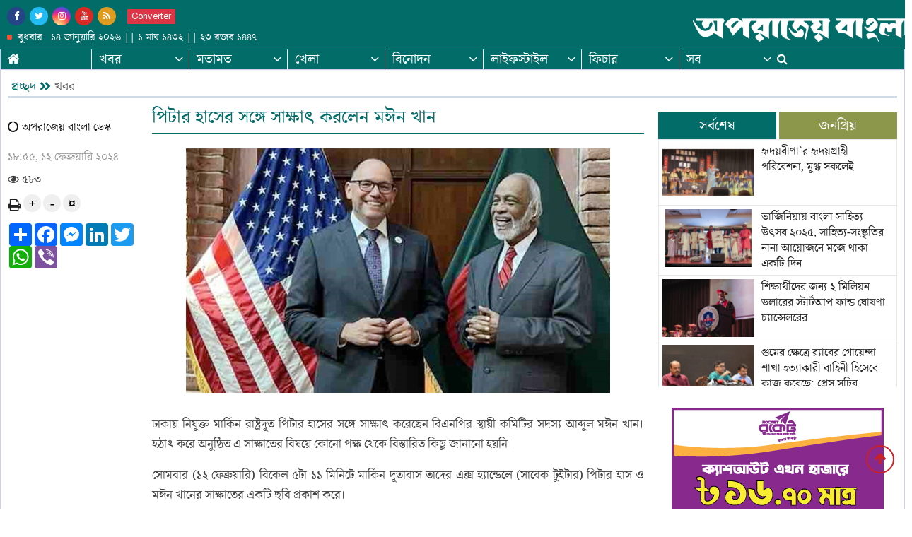

--- FILE ---
content_type: text/html; charset=UTF-8
request_url: https://www.aparajeobangla.com/news/politics/38493
body_size: 12073
content:
<!doctype html>
<html lang="en">
<head>
<meta charset="utf-8">
<meta http-equiv="X-UA-Compatible" content="IE=edge">
<meta name="viewport" content="width=device-width, initial-scale=1, minimum-scale=1, maximum-scale=1, user-scalable=no">
<title>পিটার হাসের সঙ্গে সাক্ষাৎ করলেন মঈন খান</title>

<meta name="description" content="পিটার হাসের সঙ্গে সাক্ষাৎ করলেন মঈন খান">
<meta name="keywords" content="ঢাকায় নিযুক্ত মার্কিন রাষ্ট্রদূত পিটার হাসের সঙ্গে সাক্ষাৎ করেছেন বিএনপির স্থায়ী কমিটির সদস্য আব্দুল মঈন খান। হঠাৎ করে অনুষ্ঠিত এ সাক্ষাতের বিষয়ে কোনো পক্ষ থেকে বিস্তারিত কিছু জানানো হয়নি।">

<meta http-equiv="refresh" content="300">
<meta name="author" content="Aparajeo Bangla">

<meta name="robots" content="index, follow">
<meta name="googlebot" content="index, follow">
<meta name="googlebot-news" content="index, follow">

<meta property="fb:app_id" content="353933672268731">
<meta property="og:site_name" content="Aparajeo Bangla">
<meta property="og:title" content="পিটার হাসের সঙ্গে সাক্ষাৎ করলেন মঈন খান">
<meta property="og:description" content="ঢাকায় নিযুক্ত মার্কিন রাষ্ট্রদূত পিটার হাসের সঙ্গে সাক্ষাৎ করেছেন বিএনপির স্থায়ী কমিটির সদস্য আব্দুল মঈন খান। হঠাৎ করে অনুষ্ঠিত এ সাক্ষাতের বিষয়ে কোনো পক্ষ থেকে বিস্তারিত কিছু জানানো হয়নি।">
<meta property="og:url" content="https://www.aparajeobangla.com/news/news/38493">
<meta property="og:type" content="article">
<meta property="og:image" content="https://www.aparajeobangla.com/media/imgAll/2023July/bmo-2402121855-fb.jpg">
<meta property="og:locale" content="en_US">

<link rel="canonical" href="https://www.aparajeobangla.com/news/news/38493">
<link type="image/x-icon" rel="shortcut icon" href="https://www.aparajeobangla.com/media/common/favicon.ico">
<link type="image/x-icon" rel="icon" href="https://www.aparajeobangla.com/media/common/favicon.ico">

<link rel="stylesheet" type="text/css" href="https://maxcdn.bootstrapcdn.com/bootstrap/4.3.1/css/bootstrap.min.css"><link rel="stylesheet" type="text/css" href="https://maxcdn.bootstrapcdn.com/font-awesome/4.7.0/css/font-awesome.min.css"><link rel="stylesheet" type="text/css" href="https://www.aparajeobangla.com/common/css/eMythMakers.css?14 January, 2026 22:56:53><link rel="stylesheet" type="text/css" href="https://www.aparajeobangla.com/common/css/SolaimanLipi.css"><!-- Global site tag (gtag.js) - Google Analytics -->
<script type="text/javascript" async src="https://www.googletagmanager.com/gtag/js?id=UA-173266205-1"></script><script type="text/javascript">window.dataLayer=window.dataLayer || [];function gtag(){dataLayer.push(arguments);}gtag("js", new Date());gtag("config", "UA-173266205-1");</script><!-- Google Tag Manager -->
<script type='text/javascript'>(function(w,d,s,l,i){w[l]=w[l]||[];w[l].push({'gtm.start':new Date().getTime(),event:'gtm.js'});var f=d.getElementsByTagName(s)[0],j=d.createElement(s),dl=l!='dataLayer'?'&l='+l:'';j.async=true;j.src='https://www.googletagmanager.com/gtm.js?id='+i+dl;f.parentNode.insertBefore(j,f);})(window,document,'script','dataLayer','GTM-M2LB83X');</script>
<!-- End Google Tag Manager -->
<script type="application/ld+json">
{
	"@context": "https://schema.org",
	"@type": "NewsArticle",
	"url": "https://www.aparajeobangla.com/news/news/38493",
	"articleBody": "ঢাকায় নিযুক্ত মার্কিন রাষ্ট্রদূত পিটার হাসের সঙ্গে সাক্ষাৎ করেছেন বিএনপির স্থায়ী কমিটির সদস্য আব্দুল মঈন খান। হঠাৎ করে অনুষ্ঠিত এ সাক্ষাতের বিষয়ে কোনো পক্ষ থেকে বিস্তারিত কিছু জানানো হয়নি।",
	"articleSection": "খবর",
	"keywords": "",
	"mainEntityOfPage":{
		"@type":"WebPage",
		"name": "পিটার হাসের সঙ্গে সাক্ষাৎ করলেন মঈন খান",
		"@id":"https://www.aparajeobangla.com/news/news/38493"
	},
	"headline": "পিটার হাসের সঙ্গে সাক্ষাৎ করলেন মঈন খান",
	"image":{
		"@type": "ImageObject",
		"url": "https://www.aparajeobangla.com/media/imgAll/2023July/bmo-2402121855.jpg",
		"height": 600,
		"width": 351
	},
	"datePublished": "১৮:৫৫, ১২ ফেব্রুয়ারি ২০২৪",
	"dateModified": "",
	"author":{
		"@type": "Person",
		"name": "অপরাজেয় বাংলা ডেস্ক"
	},
	"publisher":{
		"@type": "Organization",
		"name": "aparajeobangla.com",
		"logo":{
			"@type": "ImageObject",
			"url": "https://www.aparajeobangla.com/media/common/logo.png",
			"width": 200,
			"height": 99
		}
	},
	"description": "ঢাকায় নিযুক্ত মার্কিন রাষ্ট্রদূত পিটার হাসের সঙ্গে সাক্ষাৎ করেছেন বিএনপির স্থায়ী কমিটির সদস্য আব্দুল মঈন খান। হঠাৎ করে অনুষ্ঠিত এ সাক্ষাতের বিষয়ে কোনো পক্ষ থেকে বিস্তারিত কিছু জানানো হয়নি।"
}
</script>
<script type="application/ld+json">
{
	"@context": "https://schema.org",
	"@type": "Organization",
	"url": "https://www.aparajeobangla.com",
	"logo": "https://www.aparajeobangla.com/media/common/logo.png",
	"contactPoint" : [
		{
			"@type" : "ContactPoint",
			"telephone" : "",
			"email" : "info@aparajeobangla.com",
			"contactType" : "customer service"
		}
	],
	"sameAs" : [
		"https://www.facebook.com/aparajeobangla/"
	]
}
</script>
<script type="application/ld+json">
{
	"@context": "https://schema.org",
	"@type": "ImageObject",
	"url": "https://www.aparajeobangla.com/media/imgAll/2023July/bmo-2402121855.jpg",
	"height": 600,
	"width": 351
}
</script>
<script type="application/ld+json">
{
	"@context":"http://schema.org",
	"@type":"BreadcrumbList",
	"itemListElement":[
		{
			"@type":"ListItem",
			"position":1,
			"item":{
				"@id":"https://www.aparajeobangla.com/",
				"name":"Home"
			}
		},
		{
			"@type":"ListItem",
			"position":2,
			"item":{
				"@id":"https://www.aparajeobangla.com/news",
				"name":"খবর"
			}
		},
		{
			"@type":"ListItem",
			"position":3,
			"item":{
				"name" : "পিটার হাসের সঙ্গে সাক্ষাৎ করলেন মঈন খান",
				"@id": "https://www.aparajeobangla.com/news/news/38493"
			}
		}
	]
}
</script>
</head>
<body>
<div id="fb-root"></div><script async defer crossorigin="anonymous" src="https://connect.facebook.net/en_GB/sdk.js#xfbml=1&version=v7.0&appId=353933672268731&autoLogAppEvents=1" nonce="85ECUAN5"></script><!-- Google Tag Manager (noscript) -->
<noscript><iframe src="https://www.googletagmanager.com/ns.html?id=GTM-M2LB83X" height="0" width="0" style="display:none;visibility:hidden"></iframe></noscript>
<!-- End Google Tag Manager (noscript) -->
<header>
<div class="DHeaderBG MobileHide">
<div class="container">
<div class="row">
	<div class="col-sm-5">
		<div class="DHDateTime">
			<div class="DSocialLink">
				<ul>
					<li><a href="https://www.facebook.com/aparajeobangla/" target="_blank"><i class="fa fa-facebook"></i></a></li>
					<li><a href="https://twitter.com/aparajeoB" target="_blank"><i class="fa fa-twitter"></i></a></li>
					<li><a href="https://www.instagram.com/aparajeo_bangla/" target="_blank"><i class="fa fa-instagram"></i></a></li>
					<li><a href="https://www.aparajeobangla.com/" target="_blank"><i class="fa fa-youtube"></i></a></li>
					<li><a href="https://www.aparajeobangla.com/rss/rss.xml" target="_blank"><i class="fa fa-rss" aria-hidden="true"></i></a></li>
<!-- 					<li><a href="converter/" target="_blank"><i class="fa fa-rss" aria-hidden="true"></i></a></li> -->
					<li><a class="btn btn-danger" href="https://www.aparajeobangla.com/converter/" target="blank">Converter</a></li>
				</ul>
			</div><br>
			<p class="date"><i class="fa fa-square"></i>বুধবার   ১৪ জানুয়ারি ২০২৬ || ১&nbsp;মাঘ&nbsp;১৪৩২ || ২৩ রজব ১৪৪৭</p>
		</div>
	</div>
	<div class="col-sm-3 offset-4"><div class="Dlogo" align="right"><a href="https://www.aparajeobangla.com/"><img src="https://www.aparajeobangla.com/media/common/logo.png" alt="অপরাজেয় বাংলা :: Aparajeo Bangla" title="অপরাজেয় বাংলা :: Aparajeo Bangla" class="img-fluid img100"></a></div></div>
</div>
</div>
</div>

<div class="DHeaderMenu MobileHide" id="myHeader"><div class="BorderContainer">
<div class="container DPadding0">
	<div class="row">
		<div class="col-sm-12 DPadding0">
			<nav class="navbar navbar-expand-md navbar-light">
				<div class="container">
					<button class="navbar-toggler" type="button" data-toggle="collapse" data-target="#navbarSupportedContent" aria-controls="navbarSupportedContent" aria-expanded="false" aria-label="Toggle navigation">
					<span class="navbar-toggler-icon"></span>
					</button>
					<div class="navbar-collapse collapse" id="navbarSupportedContent">
						<ul class="navbar-nav mr-auto">
							<li class="nav-item active ActiveCat">
								<a class="nav-link active" href="https://www.aparajeobangla.com/"><i class="fa fa-home" aria-hidden="true"></i></a>
							</li>
							<li class="nav-item dropdown">
								<div class="dropdown">
									<a class="nav-link dropdown-toggle" href="https://www.aparajeobangla.com/news/" id="dropdownMenuButton" role="button" data-toggle="dropdown disable" aria-haspopup="true" aria-expanded="false">খবর <i class="fa fa-angle-down"></i></a>
									<div class="dropdown-menu" aria-labelledby="navbarDropdown">
										<a class="dropdown-item" href="https://www.aparajeobangla.com/news/national">জাতীয়</a>
										<a class="dropdown-item" href="https://www.aparajeobangla.com/news/politics">রাজনীতি</a>
										<a class="dropdown-item" href="https://www.aparajeobangla.com/spotlight">স্পটলাইট</a>
										<a class="dropdown-item" href="https://www.aparajeobangla.com/news/capital">রাজধানী</a>
										<a class="dropdown-item" href="https://www.aparajeobangla.com/news/economy-development">অর্থ-উন্নয়ন</a>
										<a class="dropdown-item" href="https://www.aparajeobangla.com/news/chittagong">চট্টগ্রাম</a>
										<a class="dropdown-item" href="https://www.aparajeobangla.com/news/country">দেশজুড়ে</a>
										<a class="dropdown-item" href="https://www.aparajeobangla.com/international">পৃথিবীজুড়ে</a>
										<a class="dropdown-item" href="https://www.aparajeobangla.com/news/crime-court">অপরাধ-আদালত</a>
										<a class="dropdown-item" href="https://www.aparajeobangla.com/health">স্বাস্থ্য</a>
										<a class="dropdown-item" href="https://www.aparajeobangla.com/education">শিক্ষা</a>
										<a class="dropdown-item" href="https://www.aparajeobangla.com/special-news">বিশেষ সংবাদ</a>
										<a class="dropdown-item" href="https://www.aparajeobangla.com/spe/4/editors-choice">এডিটর`স চয়েজ</a>
									</div>
								</div>
							</li>
							<li class="nav-item dropdown">
								<div class="dropdown">
									<a class="nav-link dropdown-toggle" href="https://www.aparajeobangla.com/opinions" id="dropdownMenuButton" role="button" data-toggle="dropdown disable" aria-haspopup="true" aria-expanded="false">মতামত <i class="fa fa-angle-down"></i></a>
									<div class="dropdown-menu" aria-labelledby="navbarDropdown">
										<a class="dropdown-item" href="https://www.aparajeobangla.com/opinions/special-column">বিষয় বিশ্লেষণ</a>
										<a class="dropdown-item" href="https://www.aparajeobangla.com/opinions/opinion">খোলামত</a>
									</div>
								</div>
							</li>
							<li class="nav-item dropdown">
								<div class="dropdown">
									<a class="nav-link dropdown-toggle" href="https://www.aparajeobangla.com/sports" id="dropdownMenuButton" role="button" data-toggle="dropdown disable" aria-haspopup="true" ara-expanded="false">খেলা <i class="fa fa-angle-down"></i></a>
									<div class="dropdown-menu" aria-labelledby="navbarDropdown">
										<a class="dropdown-item" href="https://www.aparajeobangla.com/sports/cricket">ক্রিকেট</a>
										<a class="dropdown-item" href="https://www.aparajeobangla.com/sports/football">ফুটবল</a>
										<a class="dropdown-item" href="https://www.aparajeobangla.com/sports/other-sports">অন্যান্য খেলা</a>
									</div>
								</div>
							</li>
							<li class="nav-item dropdown">
								<div class="dropdown">
									<a class="nav-link dropdown-toggle" href="https://www.aparajeobangla.com/entertainment/" id="dropdownMenuButton" role="button" data-toggle="dropdown disable" aria-haspopup="true" aria-expanded="false">বিনোদন <i class="fa fa-angle-down"></i></a>
									<div class="dropdown-menu" aria-labelledby="navbarDropdown">
										<a class="dropdown-item" href="https://www.aparajeobangla.com/entertainment/dhaliwood">ঢালিউড</a>
										<a class="dropdown-item" href="https://www.aparajeobangla.com/entertainment/bollywood">বলিউড</a>
										<a class="dropdown-item" href="https://www.aparajeobangla.com/entertainment/hollywood">হলিউড</a>
										<a class="dropdown-item" href="https://www.aparajeobangla.com/entertainment/music">সংগীত</a>
										<a class="dropdown-item" href="https://www.aparajeobangla.com/entertainment/television">টেলিভিশন</a>
										<a class="dropdown-item" href="https://www.aparajeobangla.com/entertainment/web-series">ওয়েব সিরিজ </a>
										<a class="dropdown-item" href="https://www.aparajeobangla.com/entertainment/theater">মঞ্চ</a>
										<a class="dropdown-item" href="https://www.aparajeobangla.com/entertainment/entertainment-others">বিনোদন এটসেট্রা</a>
									</div>
								</div>
							</li>
							<li class="nav-item dropdown">
								<div class="dropdown">
									<a class="nav-link dropdown-toggle" href="https://www.aparajeobangla.com/lifestyle" id="dropdownMenuButton" role="button" data-toggle="dropdown disable" aria-haspopup="true" aria-expanded="false">লাইফস্টাইল <i class="fa fa-angle-down"></i></a>
									<div class="dropdown-menu" aria-labelledby="navbarDropdown">
										<a class="dropdown-item" href="https://www.aparajeobangla.com/lifestyle/fashion">হাল ফ্যাশন</a>
										<a class="dropdown-item" href="https://www.aparajeobangla.com/lifestyle/home-decoration">শখের ঘর</a>
										<a class="dropdown-item" href="https://www.aparajeobangla.com/lifestyle/recipe">রেসিপি</a>
										<a class="dropdown-item" href="https://www.aparajeobangla.com/lifestyle/advice">পরামর্শ</a>
										<a class="dropdown-item" href="https://www.aparajeobangla.com/lifestyle/horoscope">রাশিফল</a>
										<a class="dropdown-item" href="https://www.aparajeobangla.com/lifestyle/make-up">রূপচর্চা</a>
										<a class="dropdown-item" href="https://www.aparajeobangla.com/lifestyle/shopping">কেনাকাটা</a>
										<a class="dropdown-item" href="https://www.aparajeobangla.com/lifestyle/tips-trics">টিপস</a>
										<a class="dropdown-item" href="https://www.aparajeobangla.com/lifestyle/hobbies">শখের দুনিয়া</a>
									</div>
								</div>
							</li>
							<li class="nav-item dropdown">
								<div class="dropdown">
									<a class="nav-link dropdown-toggle" href="#" id="dropdownMenuButton" role="button" data-toggle="dropdown disable" aria-haspopup="true" ara-expanded="false">ফিচার <i class="fa fa-angle-down"></i></a>
									<div class="dropdown-menu" aria-labelledby="navbarDropdown">
										<a class="dropdown-item" href="https://www.aparajeobangla.com/literature/">সাহিত্য</a>
										<a class="dropdown-item" href="https://www.aparajeobangla.com/seven-colours/">সাতরং</a>
										<a class="dropdown-item" href="https://www.aparajeobangla.com/multimedia">মাল্টিমিডিয়া</a>
										<a class="dropdown-item" href="https://www.aparajeobangla.com/photogallery">ফটো ফিচার</a>
										<a class="dropdown-item" href="https://www.aparajeobangla.com/science-technology/">সাই-টেক</a>
										<a class="dropdown-item" href="https://www.aparajeobangla.com/foreign-land/">পরবাস</a>
										<a class="dropdown-item" href="https://www.aparajeobangla.com/feature/career">ক্যারিয়ার</a>
										<a class="dropdown-item" href="https://www.aparajeobangla.com/feature/campus">ক্যাম্পাস</a>
<!-- 										<a class="dropdown-item" href="https://www.aparajeobangla.com/feature/travel">দুই পা ফেলিয়া</a> -->
										<a class="dropdown-item" href="https://www.aparajeobangla.com/feature/weather">রোদ-বৃষ্টি</a>
									</div>
								</div>
							</li>
							<li class="nav-item dropdown position-static"><a href="#" class="nav-link dropdown-toggle" data-toggle="dropdown" data-target="#">সব <i class="fa fa-angle-down"></i></a>
								<div class="dropdown-menu w-100 top-auto">
									<div class="container">
										<div class="row w-100 pt-3 pb-3">
											<div class="col-md-3">
												<ul class="nav flex-column">
													<li><a class="dropdown-item" href="https://www.aparajeobangla.com/news/">খবর</a></li>
													<li><a class="dropdown-item" href="https://www.aparajeobangla.com/opinions/">মতামত</a></li>
													<li><a class="dropdown-item" href="https://www.aparajeobangla.com/sports">খেলা</a></li>
													<li><a class="dropdown-item" href="https://www.aparajeobangla.com/entertainment/">বিনোদন</a></li>
													<li><a class="dropdown-item" href="https://www.aparajeobangla.com/lifestyle/">লাইফস্টাইল</a></li>
												</ul>
											</div>
											<div class="col-md-3">
												<ul class="nav flex-column">
													<li><a class="dropdown-item" href="https://www.aparajeobangla.com/international/">পৃথিবীজুড়ে</a></li>
													<li><a class="dropdown-item" href="https://www.aparajeobangla.com/foreign-land/">পরবাস</a></li>
													<li><a class="dropdown-item" href="https://www.aparajeobangla.com/literature/">সাহিত্য</a></li>
													<li><a class="dropdown-item" href="https://www.aparajeobangla.com/health/">স্বাস্থ্য</a></li>
													<li><a class="dropdown-item" href="https://www.aparajeobangla.com/science-technology/">সাই-টেক</a></li>
												</ul>
											</div>
											<div class="col-md-3">
												<ul class="nav flex-column">
													<li><a class="dropdown-item" href="https://www.aparajeobangla.com/education/">শিক্ষা</a></li>
													<li><a class="dropdown-item" href="https://www.aparajeobangla.com/seven-colours/">সাতরং</a></li>
													<li><a class="dropdown-item" href="https://www.aparajeobangla.com/special-news/">বিশেষ সংবাদ</a></li>
													<li><a class="dropdown-item" href="https://www.aparajeobangla.com/spotlight/">স্পটলাইট</a></li>
													<li><a class="dropdown-item" href="https://www.aparajeobangla.com/english/">English</a></li>
												</ul>
											</div>
											<div class="col-md-3">
												<ul class="nav flex-column">
													<li><a class="dropdown-item" href="https://www.aparajeobangla.com/news/national/">জাতীয়</a></li>
													<li><a class="dropdown-item" href="https://www.aparajeobangla.com/spe/4/editors-choice">এডিটর`স চয়েজ</a></li>
													<li><a class="dropdown-item" href="https://www.aparajeobangla.com/multimedia">মাল্টিমিডিয়া</a></li>
													<li><a class="dropdown-item" href="https://www.aparajeobangla.com/photogallery">ফটো ফিচার</a></li>
													<li><a class="dropdown-item" href="https://www.aparajeobangla.com/archives">আর্কাইভ</a></li>
												</ul>
											</div>
										</div>
									</div>
								</div>
							</li>
							<li class="menu-search">
								<a class="nav-link-search" href="#">
									<i class="fa fa-search"></i>
								</a>
							</li>
						</ul>
					</div>
					<div class="navbar-header">
						<a href="https://www.aparajeobangla.com/" class="woodmart-sticky-logo" rel="home"><img src="https://www.aparajeobangla.com/media/common/logo.png" alt="" class="img-fluid img100"></a>
					</div>
				</div>
			</nav>
		</div>
	</div>
</div> 
</div>

<div class="search_block Hide MobileHide hidden-print"><div class="container-fluid">
<div class="col-xl pl-0 pr-0">
	<form class="search-form" action="https://www.google.com.bd/cse" id="cse-search-box" target="_blank" method="get">
	<input type="hidden" name="cx" value="8d643ae573cf170db">
	<input type="hidden" name="ie" value="utf-8">
	<div class="search_logo display-flex">
		<input type="text" class="form-control q bangla_font" id="q" name="q" maxlength="200" value="" placeholder="কি খুঁজতে চান?">
		<button><i class="fa fa-search"></i></button>
		<a href="" class="close-search"><i class="fa fa-times"></i></a>
	</div>
	</form>
</div>
</div></div>
</div>

<div class="DHeaderMenu MobileMenuShow" id="myHeader2">
	<div class="container TopMenu">
		<div class="row">
			<div class="col-sm-12">
				<div class="DLogoMobile display-flex">
					<div class="mr-auto menu-left">
						<i class="fa fa-bars show"></i>
						<i class="fa fa-times hide" aria-hidden="true"></i>
					</div>
					<div class="mr-auto LogoDate">
						<a href="https://www.aparajeobangla.com/"><img src="https://www.aparajeobangla.com/media/common/logo.png" alt="অপরাজেয় বাংলা :: Aparajeo Bangla" title="অপরাজেয় বাংলা :: Aparajeo Bangla" class="img-fluid img100"></a>
					</div>
					<div class="menu-right"><div class="menu-search">
						<a class="nav-link-search" href=""><i class="fa fa-search"></i></a>
					</div></div>
				</div>
			</div>
		</div>
	</div>
	<div class="search_block MobileSearchBox Hide">
		<div class="col-xl">
			<form class="search-form" action="https://www.google.com.bd/cse" id="cse-search-box" target="_blank" method="get">
			<input type="hidden" name="cx" value="8d643ae573cf170db">
			<input type="hidden" name="ie" value="utf-8">
			<div class="search_logo display-flex MobileSearchBox">
				<input type="text" class="form-control q bangla_font" id="q" name="q" maxlength="200" value="" placeholder="কি খুঁজতে চান?">
				<button><i class="fa fa-search"></i></button>
				<a href="" class="close-search"><i class="fa fa-times"></i></a>
			</div>
			</form>
		</div>
	</div>
	<div class="container MobileMenu hide">
		<div class="row LiveViewMenu">
			<div class="col-xl">
			<div class="DHDateTime">
				<div class="DSocialLink">
					<ul>
						<li><a href="https://www.facebook.com/pg/aparajeobangla/" target="_blank"><i class="fa fa-facebook"></i></a></li>
						<li><a href="https://twitter.com/aparajeoB" target="_blank"><i class="fa fa-twitter"></i></a></li>
						<li><a href="https://www.instagram.com/aparajeo_bangla/" target="_blank"><i class="fa fa-instagram"></i></a></li>
						<li><a href="https://www.aparajeobangla.com/" target="_blank"><i class="fa fa-youtube"></i></a></li>
						<li><a href="https://www.aparajeobangla.com/rss/rss.xml" target="_blank"><i class="fa fa-rss" aria-hidden="true"></i></a></li>
					</ul>
				</div>
				<p class="date"><i class="fa fa-square"></i>বুধবার   ১৪ জানুয়ারি ২০২৬ || ১&nbsp;মাঘ&nbsp;১৪৩২</p>
			</div>
			<div class="MobileMenuTop">
				<div class="row pb-4">
					<div class="col-md pl-3">
						<ul>
							<li><a href="https://www.aparajeobangla.com/news/">খবর</a></li>
							<li><a href="https://www.aparajeobangla.com/opinions/">মতামত</a></li>
							<li><a href="https://www.aparajeobangla.com/sports">খেলা</a></li>
							<li><a href="https://www.aparajeobangla.com/entertainment/">বিনোদন</a></li>
							<li><a href="https://www.aparajeobangla.com/lifestyle/">লাইফস্টাইল</a></li>
							<li><a href="https://www.aparajeobangla.com/international/">পৃথিবীজুড়ে</a></li>
						</ul>
					</div>
					<div class="col-md pl-2">
						<ul>
							<li><a href="https://www.aparajeobangla.com/foreign-land/">পরবাস</a></li>
							<li><a href="https://www.aparajeobangla.com/literature/">সাহিত্য</a></li>
							<li><a href="https://www.aparajeobangla.com/health/">স্বাস্থ্য</a></li>
							<li><a href="https://www.aparajeobangla.com/science-technology/">সাই-টেক</a></li>
							<li><a href="https://www.aparajeobangla.com/education/">শিক্ষা</a></li>
							<li><a href="https://www.aparajeobangla.com/seven-colours/">সাতরং</a></li>
						</ul>
					</div>
					<div class="col-md pl-2">
						<ul>
							<li><a href="https://www.aparajeobangla.com/special-news/">বিশেষ সংবাদ</a></li>
							<li><a href="https://www.aparajeobangla.com/spotlight/">স্পটলাইট</a></li>
							<li><a href="https://www.aparajeobangla.com/feature/">ফিচার</a></li>
							<li><a href="https://www.aparajeobangla.com/spe/4/editors-choice">এডিটর`স চয়েজ</a></li>
							<li><a href="https://www.aparajeobangla.com/multimedia">মাল্টিমিডিয়া</a></li>
							<li><a href="https://www.aparajeobangla.com/photogallery">ফটো ফিচার</a></li>
							<li><a href="https://www.aparajeobangla.com/archives">আর্কাইভ</a></li>
							<li><a href="https://www.aparajeobangla.com/english/">English</a></li>
						</ul>
					</div>
				</div>
			</div>
		</div>
	</div>
</div>
</div>
</header>
<div class="BorderContainer">
<div class="container">

<main>
<section>
<div class="InnerCatTitle">
	<a href="https://www.aparajeobangla.com/" class="Initial">প্রচ্ছদ</a><svg class="svg-inline--fa fa-angle-double-right fa-w-14" aria-hidden="true" focusable="false" data-prefix="fas" data-icon="angle-double-right" role="img" xmlns="http://www.w3.org/2000/svg" viewBox="0 0 448 512" data-fa-i2svg=""><path fill="currentColor" d="M224.3 273l-136 136c-9.4 9.4-24.6 9.4-33.9 0l-22.6-22.6c-9.4-9.4-9.4-24.6 0-33.9l96.4-96.4-96.4-96.4c-9.4-9.4-9.4-24.6 0-33.9L54.3 103c9.4-9.4 24.6-9.4 33.9 0l136 136c9.5 9.4 9.5 24.6.1 34zm192-34l-136-136c-9.4-9.4-24.6-9.4-33.9 0l-22.6 22.6c-9.4 9.4-9.4 24.6 0 33.9l96.4 96.4-96.4 96.4c-9.4 9.4-9.4 24.6 0 33.9l22.6 22.6c9.4 9.4 24.6 9.4 33.9 0l136-136c9.4-9.2 9.4-24.4 0-33.8z"></path></svg><a href="https://www.aparajeobangla.com/1/news" class="Category">খবর</a>
</div>
<div class="row">
	<div class="col-lg-12 col-sm-12 rowresize" style="flex:0 0 100%;max-width:100.0%;">

		<div class="row DDetailsNews">
			<div class="col-sm-12 Mobile-Info-Show MarginTop10">			<h1>পিটার হাসের সঙ্গে সাক্ষাৎ করলেন মঈন খান</h1></div>
			<div class="col-sm-2 rowresize" style="flex:0 0 16%;max-width:16.0%;">
				<div class="WritterInfo">
					<div class="row MarginTop30"><div class="col-sm-12">
						<p class="pWriter"><i class="fa fa-circle-o-notch" aria-hidden="true"></i> অপরাজেয় বাংলা ডেস্ক</p>
					</div></div>
					<div class="row MarginTop10"><div class="col-sm-12 text-left pDate">
						<p>১৮:৫৫, ১২ ফেব্রুয়ারি ২০২৪</p>
						<p></p>
					</div></div>
					<div class="row MarginTop10"><div class="col-sm-12">
						<p><span class="SpnHit"><i class="fa fa-eye"></i> ৫৮৩</span></p>
					</div></div>
				</div>

				<div class="row"><div class="col-sm-12">
					<div class="DAdditionalInfo">
						<div class="row"><div class="col-sm-12">
							<a href="https://www.aparajeobangla.com/print.php?nssl=38493" title="Print this article" target="_blank"><i class="fa fa-print fa-lg" aria-hidden="true"></i></a>
							<button id="btnIncrease">+</button>	
							<button id="btnDecrease">-</button>
							<button id="btnOriginal">¤</button>
						</div></div>
					</div>
				</div></div>

				<div class="row MarginTop10"><div class="col-sm-12">
					<!-- AddToAny BEGIN -->
<div class="a2a_kit a2a_kit_size_32 a2a_default_style" data-a2a-url="https://www.aparajeobangla.com/news/news/38493" data-a2a-title="">
<a class="a2a_dd" href="https://www.addtoany.com/share"></a>
<a class="a2a_button_facebook"></a>
<a class="a2a_button_facebook_messenger"></a>
<a class="a2a_button_linkedin"></a>
<a class="a2a_button_twitter"></a>
<a class="a2a_button_whatsapp"></a>
<a class="a2a_button_viber"></a>
</div>
<script async src="https://static.addtoany.com/menu/page.js"></script>
<!-- AddToAny END -->
				</div></div>
			</div>

			<div class="col-sm-7 PaddingTop10 rowresize" style="flex:0 0 56%;max-width:56.0%;">
				<div class="Mobile-Info-Hide">	
								<h1>পিটার হাসের সঙ্গে সাক্ষাৎ করলেন মঈন খান</h1></div>

				<div class="row"><div class="col-sm-12 DDetailsBody" id="DDetailsBody">
					<table align="center">
					<tr><td><img src="https://www.aparajeobangla.com/media/imgAll/2023July/bmo-2402121855.jpg" alt="" title="" class="img-responsive imgMain"></td></tr>
										</table>
					<div class="DDetailsBodyNews">
					<p style="text-align:justify">ঢাকায় নিযুক্ত মার্কিন রাষ্ট্রদূত পিটার হাসের সঙ্গে সাক্ষাৎ করেছেন বিএনপির স্থায়ী কমিটির সদস্য আব্দুল মঈন খান। হঠাৎ করে অনুষ্ঠিত এ সাক্ষাতের বিষয়ে কোনো পক্ষ থেকে বিস্তারিত কিছু জানানো হয়নি।</p>

<p style="text-align:justify">সোমবার (১২ ফেব্রুয়ারি) বিকেল ৫টা ১১ মিনিটে মার্কিন দূতাবাস তাদের এক্স হ্যান্ডেলে (সাবেক টুইটার) পিটার হাস ও মঈন খানের সাক্ষাতের একটি ছবি প্রকাশ করে।</p>

<p style="text-align:justify">সেখানে লেখা হয়, &lsquo;বিএনপি নেতা আব্দুল মঈন খানের সঙ্গে দেখা করে আনন্দিত। ঢাকা দূতাবাস গণতন্ত্র, স্বচ্ছতা, সহনশীলতা, সুশাসন ও মানবাধিকারের প্রতি সম্মান প্রদর্শনের জন্য প্রতিশ্রুতিবদ্ধ।&rsquo;</p>

<p>এ বিষয়ে বিএনপির মিডিয়া সেলের সদস্য শায়রুল কবির খান&nbsp; বলেন, আজ তারা সাক্ষাৎ করেছেন এ তথ্য সঠিক। তবে তাদের মধ্যে কী বিষয়ে আলোচনা হয়েছে সেটি আমি জানি না।</p>

<p style="text-align:justify">&nbsp;</p>					</div>
				</div>
				<!--div class="DContentAdd MobileHide">
					<div class="row mt-1 mb-3"><div class="col-sm-12">
						<a href="https://nagad.com.bd/bn/offer/labh-beshi/?utm_source=Local-Publisher&utm_medium=Operajeo-bangla&utm_campaign=BBC&utm_content=Operajeo-bangla-BBC-031021"  target="_blank"><img src="https://www.aparajeobangla.com/media/Advertisement/CashOut_NewsPortal728X90.gif" alt="Nagad" title="Nagad" class="img-fluid img100"></a>
					</div></div>
				</div-->

				 <div class="DContentAdd2">
					<div class="row mt-1 mb-3"><div class="col-sm-12 text-center">
						<a href="https://www.ksrm.com.bd/" target="_blank"><img src="https://www.aparajeobangla.com/media/Advertisement/KSRM.png" alt="Kabir Steel Re-Rolling Mills (KSRM)" title="Kabir Steel Re-Rolling Mills (KSRM)" class="img-fluid MarginTop10 MarginBottom10"></a>
					</div></div>
				</div>
			</div>

				
				<div class="row"><div class="col-sm-12 DSocialBottom">
				<!-- AddToAny BEGIN -->
<div class="a2a_kit a2a_kit_size_32 a2a_default_style" data-a2a-url="https://www.aparajeobangla.com/news/news/38493" data-a2a-title="">
<a class="a2a_dd" href="https://www.addtoany.com/share"></a>
<a class="a2a_button_facebook"></a>
<a class="a2a_button_facebook_messenger"></a>
<a class="a2a_button_linkedin"></a>
<a class="a2a_button_twitter"></a>
<a class="a2a_button_whatsapp"></a>
<a class="a2a_button_viber"></a>
</div>
<script async src="https://static.addtoany.com/menu/page.js"></script>
<!-- AddToAny END -->
				</div></div>

				<div class="row"><div class="col-sm-12">
					<div class="fb-comments" data-href="https://www.aparajeobangla.com/news/news/38493" data-numposts="3"></div>
				</div></div>
				

				<section class="DMoreReadSec">
					<div class="row"><div class="col-sm-12">
					<img src="https://www.aparajeobangla.com/media/common/Sign.png" class="imgIcon">
					<p class="PopularNewsTitle">আরও পড়ুন</p>
						<div class="row">
												<div class="col-lg-4 col-sm-8 d-flex">
						<div class="DMostPopular align-self-stretch">
							<a href="https://www.aparajeobangla.com/news/news/44517">
								<div class="SPImgResize"><img src="https://www.aparajeobangla.com/media/imgAll/2023July/SM/RAB-2506050017-SM.jpg" alt="গুমের ক্ষেত্রে র‌্যাবের গোয়েন্দা শাখা হত্যাকারী বাহিনী হিসেবে কাজ করেছে: প্রেস সচিব" title="গুমের ক্ষেত্রে র‌্যাবের গোয়েন্দা শাখা হত্যাকারী বাহিনী হিসেবে কাজ করেছে: প্রেস সচিব" class="img-responsive img100"></div>
								<div class="Desc"><p>গুমের ক্ষেত্রে র‌্যাবের গোয়েন্দা শাখা হত্যাকারী বাহিনী হিসেবে কাজ করেছে: প্রেস সচিব</p></div>
							</a>
						</div>
						</div>
												<div class="col-lg-4 col-sm-8 d-flex">
						<div class="DMostPopular align-self-stretch">
							<a href="https://www.aparajeobangla.com/news/news/44516">
								<div class="SPImgResize"><img src="https://www.aparajeobangla.com/media/imgAll/2023July/SM/China-2505311736-SM.jpg" alt="১০০ ব্যবসায়ী নিয়ে চীনের বাণিজ্যমন্ত্রী ঢাকায়" title="১০০ ব্যবসায়ী নিয়ে চীনের বাণিজ্যমন্ত্রী ঢাকায়" class="img-responsive img100"></div>
								<div class="Desc"><p>১০০ ব্যবসায়ী নিয়ে চীনের বাণিজ্যমন্ত্রী ঢাকায়</p></div>
							</a>
						</div>
						</div>
												<div class="col-lg-4 col-sm-8 d-flex">
						<div class="DMostPopular align-self-stretch">
							<a href="https://www.aparajeobangla.com/news/news/44515">
								<div class="SPImgResize"><img src="https://www.aparajeobangla.com/media/imgAll/2023July/SM/bnp-_-2505311644-SM.jpg" alt="বিএনপিকে যমুনায় আমন্ত্রণ জানালেন প্রধান উপদেষ্টা" title="বিএনপিকে যমুনায় আমন্ত্রণ জানালেন প্রধান উপদেষ্টা" class="img-responsive img100"></div>
								<div class="Desc"><p>বিএনপিকে যমুনায় আমন্ত্রণ জানালেন প্রধান উপদেষ্টা</p></div>
							</a>
						</div>
						</div>
						</div>

						<div class="row DMarginTop20">						<div class="col-lg-4 col-sm-8 d-flex">
						<div class="DMostPopular align-self-stretch">
							<a href="https://www.aparajeobangla.com/news/news/44514">
								<div class="SPImgResize"><img src="https://www.aparajeobangla.com/media/imgAll/2023July/SM/B-Zia-2505292300-SM.jpg" alt="পদে পদে বাধাপ্রাপ্ত হচ্ছে গণতন্ত্র : খালেদা জিয়া" title="পদে পদে বাধাপ্রাপ্ত হচ্ছে গণতন্ত্র : খালেদা জিয়া" class="img-responsive img100"></div>
								<div class="Desc"><p>পদে পদে বাধাপ্রাপ্ত হচ্ছে গণতন্ত্র : খালেদা জিয়া</p></div>
							</a>
						</div>
						</div>
												<div class="col-lg-4 col-sm-8 d-flex">
						<div class="DMostPopular align-self-stretch">
							<a href="https://www.aparajeobangla.com/news/news/44513">
								<div class="SPImgResize"><img src="https://www.aparajeobangla.com/media/imgAll/2023July/SM/India-2505292225-SM.jpg" alt="ভারতের রাষ্ট্রপতির কাছে বাংলাদেশ হাইকমিশনারের পরিচয়পত্র পেশ" title="ভারতের রাষ্ট্রপতির কাছে বাংলাদেশ হাইকমিশনারের পরিচয়পত্র পেশ" class="img-responsive img100"></div>
								<div class="Desc"><p>ভারতের রাষ্ট্রপতির কাছে বাংলাদেশ হাইকমিশনারের পরিচয়পত্র পেশ</p></div>
							</a>
						</div>
						</div>
												<div class="col-lg-4 col-sm-8 d-flex">
						<div class="DMostPopular align-self-stretch">
							<a href="https://www.aparajeobangla.com/news/news/44512">
								<div class="SPImgResize"><img src="https://www.aparajeobangla.com/media/imgAll/2023July/SM/USAID-2505272314-SM.jpg" alt="ইউএসএইড’র তহবিল বন্ধের কারণে চাকরি হারিয়েছেন ৫০ হাজার মানুষ" title="ইউএসএইড’র তহবিল বন্ধের কারণে চাকরি হারিয়েছেন ৫০ হাজার মানুষ" class="img-responsive img100"></div>
								<div class="Desc"><p>ইউএসএইড’র তহবিল বন্ধের কারণে চাকরি হারিয়েছেন ৫০ হাজার মানুষ</p></div>
							</a>
						</div>
						</div>
						</div>

						<div class="row DMarginTop20">						<div class="col-lg-4 col-sm-8 d-flex">
						<div class="DMostPopular align-self-stretch">
							<a href="https://www.aparajeobangla.com/news/news/44511">
								<div class="SPImgResize"><img src="https://www.aparajeobangla.com/media/imgAll/2023July/SM/NBR-2505260001-SM.jpg" alt="সংশোধন না হওয়া পর্যন্ত এনবিআর নিয়ে অধ্যাদেশ স্থগিত: অর্থ মন্ত্রণালয়" title="সংশোধন না হওয়া পর্যন্ত এনবিআর নিয়ে অধ্যাদেশ স্থগিত: অর্থ মন্ত্রণালয়" class="img-responsive img100"></div>
								<div class="Desc"><p>সংশোধন না হওয়া পর্যন্ত এনবিআর নিয়ে অধ্যাদেশ স্থগিত: অর্থ মন্ত্রণালয়</p></div>
							</a>
						</div>
						</div>
												<div class="col-lg-4 col-sm-8 d-flex">
						<div class="DMostPopular align-self-stretch">
							<a href="https://www.aparajeobangla.com/news/news/44510">
								<div class="SPImgResize"><img src="https://www.aparajeobangla.com/media/imgAll/2023July/SM/Yunis-2505252321-SM.jpg" alt="আ.লীগকে নিষিদ্ধের পর যুদ্ধ পরিস্থিতি তৈরি হয়েছে: প্রধান উপদেষ্টা" title="আ.লীগকে নিষিদ্ধের পর যুদ্ধ পরিস্থিতি তৈরি হয়েছে: প্রধান উপদেষ্টা" class="img-responsive img100"></div>
								<div class="Desc"><p>আ.লীগকে নিষিদ্ধের পর যুদ্ধ পরিস্থিতি তৈরি হয়েছে: প্রধান উপদেষ্টা</p></div>
							</a>
						</div>
						</div>
												<div class="col-lg-4 col-sm-8 d-flex">
						<div class="DMostPopular align-self-stretch">
							<a href="https://www.aparajeobangla.com/news/news/44509">
								<div class="SPImgResize"><img src="https://www.aparajeobangla.com/media/imgAll/2023July/SM/General-Wakar-2505220010-SM.jpg" alt="ডিসেম্বরের মধ্যেই জাতীয় নির্বাচন হওয়া উচিত" title="ডিসেম্বরের মধ্যেই জাতীয় নির্বাচন হওয়া উচিত" class="img-responsive img100"></div>
								<div class="Desc"><p><span class="spnSubHead">অফিসার্স অ্যাড্রেসে সেনাপ্রধান</span><br>ডিসেম্বরের মধ্যেই জাতীয় নির্বাচন হওয়া উচিত</p></div>
							</a>
						</div>
						</div>
												</div>
					</div></div>
				</section>
			
				
			</div>

			<div class="col-sm-3 rowresize" style="flex:0 0 28%;max-width:28.0%;">
				<section class="DLPSTab">
				<div class="panel panel-default">
					<div class="panel-heading">
						<ul class="nav nav-tabs" role="tablist">
							<li class="nav-item"><a class="nav-link active" data-toggle="tab" href="#tabs-1" role="tab">সর্বশেষ</a></li>
							<li class="nav-item-border"><a class="nav-link" data-toggle="tab" href="0" role="none"></a></li>
							<li class="nav-item"><a class="nav-link" data-toggle="tab" href="#tabs-2" role="tab">জনপ্রিয়</a></li>
						</ul>
					</div>
					<div class="panel-body PanelHeight">
						<div class="tab-content">
							<div class="tab-pane active" id="tabs-1" role="tabpanel"><ul class="DLatestList"><li><div class="DHitNewsList">
	<a href="https://www.aparajeobangla.com/foreign-land/news/44520">
	<div class="row">
		<div class="col-sm-5"><img src="https://www.aparajeobangla.com/media/imgAll/2023July/SM/bioscope-2508262318-thumb.jpeg" alt="হৃদয়বীণা`র হৃদয়গ্রাহী পরিবেশনা, মুগ্ধ সকলেই" title="হৃদয়বীণা`র হৃদয়গ্রাহী পরিবেশনা, মুগ্ধ সকলেই" class="img-fluid img100"></div>
		<div class="col-sm-7"> <p>হৃদয়বীণা`র হৃদয়গ্রাহী পরিবেশনা, মুগ্ধ সকলেই</p></div>
	</div>
	</a>
</div></li>
<li><div class="DHitNewsList">
	<a href="https://www.aparajeobangla.com/literature/news/44519">
	<div class="row">
		<div class="col-sm-5"><img src="https://www.aparajeobangla.com/media/imgAll/2023July/SM/06292025_BLF-34-1-2507031945-thumb.jpg" alt="ভার্জিনিয়ায় বাংলা সাহিত্য উৎসব ২০২৫, সাহিত্য-সংস্কৃতির নানা আয়োজনে মজে থাকা একটি দিন" title="ভার্জিনিয়ায় বাংলা সাহিত্য উৎসব ২০২৫, সাহিত্য-সংস্কৃতির নানা আয়োজনে মজে থাকা একটি দিন" class="img-fluid img100"></div>
		<div class="col-sm-7"> <p>ভার্জিনিয়ায় বাংলা সাহিত্য উৎসব ২০২৫, সাহিত্য-সংস্কৃতির নানা আয়োজনে মজে থাকা একটি দিন</p></div>
	</div>
	</a>
</div></li>
<li><div class="DHitNewsList">
	<a href="https://www.aparajeobangla.com/education/news/44518">
	<div class="row">
		<div class="col-sm-5"><img src="https://www.aparajeobangla.com/media/imgAll/2023July/SM/WUST-2506242301-thumb.jpeg" alt="শিক্ষার্থীদের জন্য ২ মিলিয়ন ডলারের স্টার্টআপ ফান্ড ঘোষণা চ্যান্সেলরের" title="শিক্ষার্থীদের জন্য ২ মিলিয়ন ডলারের স্টার্টআপ ফান্ড ঘোষণা চ্যান্সেলরের" class="img-fluid img100"></div>
		<div class="col-sm-7"> <p>শিক্ষার্থীদের জন্য ২ মিলিয়ন ডলারের স্টার্টআপ ফান্ড ঘোষণা চ্যান্সেলরের</p></div>
	</div>
	</a>
</div></li>
<li><div class="DHitNewsList">
	<a href="https://www.aparajeobangla.com/news/national/44517">
	<div class="row">
		<div class="col-sm-5"><img src="https://www.aparajeobangla.com/media/imgAll/2023July/SM/RAB-2506050017-thumb.jpg" alt="গুমের ক্ষেত্রে র‌্যাবের গোয়েন্দা শাখা হত্যাকারী বাহিনী হিসেবে কাজ করেছে: প্রেস সচিব" title="গুমের ক্ষেত্রে র‌্যাবের গোয়েন্দা শাখা হত্যাকারী বাহিনী হিসেবে কাজ করেছে: প্রেস সচিব" class="img-fluid img100"></div>
		<div class="col-sm-7"> <p>গুমের ক্ষেত্রে র‌্যাবের গোয়েন্দা শাখা হত্যাকারী বাহিনী হিসেবে কাজ করেছে: প্রেস সচিব</p></div>
	</div>
	</a>
</div></li>
<li><div class="DHitNewsList">
	<a href="https://www.aparajeobangla.com/news/economy-development/44516">
	<div class="row">
		<div class="col-sm-5"><img src="https://www.aparajeobangla.com/media/imgAll/2023July/SM/China-2505311736-thumb.jpg" alt="১০০ ব্যবসায়ী নিয়ে চীনের বাণিজ্যমন্ত্রী ঢাকায়" title="১০০ ব্যবসায়ী নিয়ে চীনের বাণিজ্যমন্ত্রী ঢাকায়" class="img-fluid img100"></div>
		<div class="col-sm-7"> <p>১০০ ব্যবসায়ী নিয়ে চীনের বাণিজ্যমন্ত্রী ঢাকায়</p></div>
	</div>
	</a>
</div></li>
<li><div class="DHitNewsList">
	<a href="https://www.aparajeobangla.com/news/national/44515">
	<div class="row">
		<div class="col-sm-5"><img src="https://www.aparajeobangla.com/media/imgAll/2023July/SM/bnp-_-2505311644-thumb.jpg" alt="বিএনপিকে যমুনায় আমন্ত্রণ জানালেন প্রধান উপদেষ্টা" title="বিএনপিকে যমুনায় আমন্ত্রণ জানালেন প্রধান উপদেষ্টা" class="img-fluid img100"></div>
		<div class="col-sm-7"> <p>বিএনপিকে যমুনায় আমন্ত্রণ জানালেন প্রধান উপদেষ্টা</p></div>
	</div>
	</a>
</div></li>
<li><div class="DHitNewsList">
	<a href="https://www.aparajeobangla.com/news/politics/44514">
	<div class="row">
		<div class="col-sm-5"><img src="https://www.aparajeobangla.com/media/imgAll/2023July/SM/B-Zia-2505292300-thumb.jpg" alt="পদে পদে বাধাপ্রাপ্ত হচ্ছে গণতন্ত্র : খালেদা জিয়া" title="পদে পদে বাধাপ্রাপ্ত হচ্ছে গণতন্ত্র : খালেদা জিয়া" class="img-fluid img100"></div>
		<div class="col-sm-7"> <p>পদে পদে বাধাপ্রাপ্ত হচ্ছে গণতন্ত্র : খালেদা জিয়া</p></div>
	</div>
	</a>
</div></li>
<li><div class="DHitNewsList">
	<a href="https://www.aparajeobangla.com/news/national/44513">
	<div class="row">
		<div class="col-sm-5"><img src="https://www.aparajeobangla.com/media/imgAll/2023July/SM/India-2505292225-thumb.jpg" alt="ভারতের রাষ্ট্রপতির কাছে বাংলাদেশ হাইকমিশনারের পরিচয়পত্র পেশ" title="ভারতের রাষ্ট্রপতির কাছে বাংলাদেশ হাইকমিশনারের পরিচয়পত্র পেশ" class="img-fluid img100"></div>
		<div class="col-sm-7"> <p>ভারতের রাষ্ট্রপতির কাছে বাংলাদেশ হাইকমিশনারের পরিচয়পত্র পেশ</p></div>
	</div>
	</a>
</div></li>
<li><div class="DHitNewsList">
	<a href="https://www.aparajeobangla.com/news/capital/44512">
	<div class="row">
		<div class="col-sm-5"><img src="https://www.aparajeobangla.com/media/imgAll/2023July/SM/USAID-2505272314-thumb.jpg" alt="ইউএসএইড’র তহবিল বন্ধের কারণে চাকরি হারিয়েছেন ৫০ হাজার মানুষ" title="ইউএসএইড’র তহবিল বন্ধের কারণে চাকরি হারিয়েছেন ৫০ হাজার মানুষ" class="img-fluid img100"></div>
		<div class="col-sm-7"> <p>ইউএসএইড’র তহবিল বন্ধের কারণে চাকরি হারিয়েছেন ৫০ হাজার মানুষ</p></div>
	</div>
	</a>
</div></li>
<li><div class="DHitNewsList">
	<a href="https://www.aparajeobangla.com/news/economy-development/44511">
	<div class="row">
		<div class="col-sm-5"><img src="https://www.aparajeobangla.com/media/imgAll/2023July/SM/NBR-2505260001-thumb.jpg" alt="সংশোধন না হওয়া পর্যন্ত এনবিআর নিয়ে অধ্যাদেশ স্থগিত: অর্থ মন্ত্রণালয়" title="সংশোধন না হওয়া পর্যন্ত এনবিআর নিয়ে অধ্যাদেশ স্থগিত: অর্থ মন্ত্রণালয়" class="img-fluid img100"></div>
		<div class="col-sm-7"> <p>সংশোধন না হওয়া পর্যন্ত এনবিআর নিয়ে অধ্যাদেশ স্থগিত: অর্থ মন্ত্রণালয়</p></div>
	</div>
	</a>
</div></li>
<li><div class="DHitNewsList">
	<a href="https://www.aparajeobangla.com/news/national/44510">
	<div class="row">
		<div class="col-sm-5"><img src="https://www.aparajeobangla.com/media/imgAll/2023July/SM/Yunis-2505252321-thumb.jpg" alt="আ.লীগকে নিষিদ্ধের পর যুদ্ধ পরিস্থিতি তৈরি হয়েছে: প্রধান উপদেষ্টা" title="আ.লীগকে নিষিদ্ধের পর যুদ্ধ পরিস্থিতি তৈরি হয়েছে: প্রধান উপদেষ্টা" class="img-fluid img100"></div>
		<div class="col-sm-7"> <p>আ.লীগকে নিষিদ্ধের পর যুদ্ধ পরিস্থিতি তৈরি হয়েছে: প্রধান উপদেষ্টা</p></div>
	</div>
	</a>
</div></li>
<li><div class="DHitNewsList">
	<a href="https://www.aparajeobangla.com/news/national/44509">
	<div class="row">
		<div class="col-sm-5"><img src="https://www.aparajeobangla.com/media/imgAll/2023July/SM/General-Wakar-2505220010-thumb.jpg" alt="ডিসেম্বরের মধ্যেই জাতীয় নির্বাচন হওয়া উচিত" title="ডিসেম্বরের মধ্যেই জাতীয় নির্বাচন হওয়া উচিত" class="img-fluid img100"></div>
		<div class="col-sm-7"> <p>ডিসেম্বরের মধ্যেই জাতীয় নির্বাচন হওয়া উচিত</p></div>
	</div>
	</a>
</div></li>
<li><div class="DHitNewsList">
	<a href="https://www.aparajeobangla.com/news/politics/44508">
	<div class="row">
		<div class="col-sm-5"><img src="https://www.aparajeobangla.com/media/imgAll/2023July/SM/amir-khosru-2505182318-thumb.jpg" alt="আগস্ট-অক্টোবরেই নির্বাচন হতে পারে, ডিসেম্বরে কেন যেতে হবে: আমীর খসরু" title="আগস্ট-অক্টোবরেই নির্বাচন হতে পারে, ডিসেম্বরে কেন যেতে হবে: আমীর খসরু" class="img-fluid img100"></div>
		<div class="col-sm-7"> <p>আগস্ট-অক্টোবরেই নির্বাচন হতে পারে, ডিসেম্বরে কেন যেতে হবে: আমীর খসরু</p></div>
	</div>
	</a>
</div></li>
<li><div class="DHitNewsList">
	<a href="https://www.aparajeobangla.com/news/politics/44507">
	<div class="row">
		<div class="col-sm-5"><img src="https://www.aparajeobangla.com/media/imgAll/2023July/SM/jubo-shakti-2505162342-thumb.jpg" alt="‘জাতীয় যুবশক্তি’র আত্মপ্রকাশ, আহ্বায়ক তরিকুল, সদস্য সচিব জাহিদুল" title="‘জাতীয় যুবশক্তি’র আত্মপ্রকাশ, আহ্বায়ক তরিকুল, সদস্য সচিব জাহিদুল" class="img-fluid img100"></div>
		<div class="col-sm-7"> <p>‘জাতীয় যুবশক্তি’র আত্মপ্রকাশ, আহ্বায়ক তরিকুল, সদস্য সচিব জাহিদুল</p></div>
	</div>
	</a>
</div></li>
<li><div class="DHitNewsList">
	<a href="https://www.aparajeobangla.com/sports/football/44506">
	<div class="row">
		<div class="col-sm-5"><img src="https://www.aparajeobangla.com/media/imgAll/2023July/SM/saf-19-2505162058-thumb.jpg" alt="সাফ অনূর্ধ্ব-১৯ চ্যাম্পিয়নশিপের ফাইনালে বাংলাদেশ" title="সাফ অনূর্ধ্ব-১৯ চ্যাম্পিয়নশিপের ফাইনালে বাংলাদেশ" class="img-fluid img100"></div>
		<div class="col-sm-7"> <p>সাফ অনূর্ধ্ব-১৯ চ্যাম্পিয়নশিপের ফাইনালে বাংলাদেশ</p></div>
	</div>
	</a>
</div></li>
<li><div class="DHitNewsList">
	<a href="https://www.aparajeobangla.com/sports/cricket/44505">
	<div class="row">
		<div class="col-sm-5"><img src="https://www.aparajeobangla.com/media/imgAll/2023July/SM/Shakib-al-hasan-2505152359-thumb.jpg" alt="পাকিস্তানে খেলার অনুমতি পেলেন সাকিব" title="পাকিস্তানে খেলার অনুমতি পেলেন সাকিব" class="img-fluid img100"></div>
		<div class="col-sm-7"> <p>পাকিস্তানে খেলার অনুমতি পেলেন সাকিব</p></div>
	</div>
	</a>
</div></li>
<li><div class="DHitNewsList">
	<a href="https://www.aparajeobangla.com/news/national/44504">
	<div class="row">
		<div class="col-sm-5"><img src="https://www.aparajeobangla.com/media/imgAll/2023July/SM/DMP-2505152315-thumb.jpg" alt="প্রধান বিচারপতির বাসভবনসহ বিভিন্ন স্থানে সভা-সমাবেশ নিষিদ্ধ" title="প্রধান বিচারপতির বাসভবনসহ বিভিন্ন স্থানে সভা-সমাবেশ নিষিদ্ধ" class="img-fluid img100"></div>
		<div class="col-sm-7"> <p>প্রধান বিচারপতির বাসভবনসহ বিভিন্ন স্থানে সভা-সমাবেশ নিষিদ্ধ</p></div>
	</div>
	</a>
</div></li>
<li><div class="DHitNewsList">
	<a href="https://www.aparajeobangla.com/news/national/44503">
	<div class="row">
		<div class="col-sm-5"><img src="https://www.aparajeobangla.com/media/imgAll/2023July/SM/mahfuz-2505150054-thumb.jpg" alt="জবির সমস্যা সমাধানে আলোচনা করে ব্যবস্থা নেওয়া হবে" title="জবির সমস্যা সমাধানে আলোচনা করে ব্যবস্থা নেওয়া হবে" class="img-fluid img100"></div>
		<div class="col-sm-7"> <p>জবির সমস্যা সমাধানে আলোচনা করে ব্যবস্থা নেওয়া হবে</p></div>
	</div>
	</a>
</div></li>
<li><div class="DHitNewsList">
	<a href="https://www.aparajeobangla.com/news/news/44502">
	<div class="row">
		<div class="col-sm-5"><img src="https://www.aparajeobangla.com/media/imgAll/2023July/SM/Jobi-2505150042-thumb.jpg" alt="অনড় জবি শিক্ষার্থীরা, প্রধান উপদেষ্টার সঙ্গে দেখা না করে সড়ক ছাড়বেন না" title="অনড় জবি শিক্ষার্থীরা, প্রধান উপদেষ্টার সঙ্গে দেখা না করে সড়ক ছাড়বেন না" class="img-fluid img100"></div>
		<div class="col-sm-7"> <p>অনড় জবি শিক্ষার্থীরা, প্রধান উপদেষ্টার সঙ্গে দেখা না করে সড়ক ছাড়বেন না</p></div>
	</div>
	</a>
</div></li>
<li><div class="DHitNewsList">
	<a href="https://www.aparajeobangla.com/news/national/44501">
	<div class="row">
		<div class="col-sm-5"><img src="https://www.aparajeobangla.com/media/imgAll/2023July/SM/gold-2505122241-thumb.jpg" alt="স্বর্ণের দাম আবার কমলো" title="স্বর্ণের দাম আবার কমলো" class="img-fluid img100"></div>
		<div class="col-sm-7"> <p>স্বর্ণের দাম আবার কমলো</p></div>
	</div>
	</a>
</div></li>
</ul></div>
							<div class="tab-pane" id="tabs-2" role="tabpanel"><ul class="DLatestList"><li><div class="DHitNewsList">
	<a href="https://www.aparajeobangla.com/foreign-land/news/44520">
	<div class="row">
		<div class="col-sm-5"><img src="https://www.aparajeobangla.com/media/imgAll/2023July/bioscope-2508262318.jpeg" alt="হৃদয়বীণা`র হৃদয়গ্রাহী পরিবেশনা, মুগ্ধ সকলেই" title="হৃদয়বীণা`র হৃদয়গ্রাহী পরিবেশনা, মুগ্ধ সকলেই" class="img-fluid img100"></div>
		<div class="col-sm-7"><p>হৃদয়বীণা`র হৃদয়গ্রাহী পরিবেশনা, মুগ্ধ সকলেই</p></div>
	</div>
	</a>
</div></li>
</ul></div>
						</div>
					</div>
				</div>
				</section>

				<div class="row MarginTop20 text-center MobileHide"><div class="col-sm-12">
				<a href="https://www.youtube.com/watch?v=myIbeOWsou8" target="_blank"><img src="https://www.aparajeobangla.com/media/Advertisement/rocket-300-250.png" class="img-fluid MarginTop10 MarginBottom10" alt="Rocket New Cash Out" title="Rocket New Cash Out"></a>
				</div></div>
				<div class="row MarginTop20 text-center MobileMenuShow"><div class="col-sm-12">
				<a href="https://www.youtube.com/watch?v=myIbeOWsou8" target="_blank"><img src="https://www.aparajeobangla.com/media/Advertisement/rocket-300-250.png" class="img-fluid MarginTop10 MarginBottom10" alt="Rocket New Cash Out" title="Rocket New Cash Out"></a>
				</div></div>

				<!--<div class="row MarginTop20 text-center"><div class="col-sm-12">
					<a href="https://www.bkash.com/campaign/book-fair-offer?utm_source=Local_Publisher&utm_medium=Display&utm_campaign=Bookfair&utm_term=Fixed&utm_content=GIF" target="_blank"><img src="https://www.aparajeobangla.com/media/Advertisement/bKs-BF-Portal-300X250.gif" alt="BKash CA" title="BKash CA" class="img-fluid img100"></a>
					<iframe src="https://www.aparajeobangla.com/media/Advertisement/bKash-202303/index.html" style="border:0 #fff none;" name="bkash" scrolling="no" frameborder="1" marginheight="0" marginwidth="0" height="250px" width="300px" allowfullscreen></iframe>
				</div></div>

				<div class="row MarginTop20 text-center"><div class="col-sm-12">
					<iframe src="https://www.aparajeobangla.com/media/Advertisement/bKash-RemTns-300X250/index.html" style="border:0 #fff none;" name="bkash" scrolling="no" frameborder="1" marginheight="0" marginwidth="0" height="250px" width="300px" allowfullscreen></iframe>
				</div></div>-->

				<!--div class="row MarginTop20 text-center MobileHide"><div class="col-sm-12">
				<a href="https://www.bkash.com/payment/" target="_blank"><img src="https://www.aparajeobangla.com/media/Advertisement/bKash-Payment-E-Com-300X250.gif" alt="BKash Payment" title="BKash Payment" class="img-fluid img100"></a>
				</div></div-->

				<div class="row MarginTop20 text-center"><div class="col-sm-12">
				<a href="https://www.bkash.com/page/priyo-agent-cashout?utm_source=local_publisher&utm_medium=display&utm_campaign=cashout&utm_term=cpm&utm_content=banner" target="_blank"><img src="https://www.aparajeobangla.com/media/Advertisement/bKash-202311-300X250.jpg" alt="bKash" title="bKash" class="img-fluid"></a>
				</div></div>
						
						
			   	<div class="row MarginTop20 text-center"><div class="col-sm-12">
				<a href="https://www.communitybankbd.com/" target="_blank"><img src="https://www.aparajeobangla.com/media/Advertisement/community-bank-320-250.gif" alt="Community Bank" title="Community Bank" class="img-fluid"></a>
				</div></div>		 


			<div class="row MarginTop20"><div class="col-sm-12"><div class="fb-page" data-href="https://www.facebook.com/aparajeobangla/" data-tabs="" data-width="" data-height="" data-small-header="false" data-adapt-container-width="true" data-hide-cover="false" data-show-facepile="true"><blockquote cite="https://www.facebook.com/aparajeobangla/" class="fb-xfbml-parse-ignore"><a href="https://www.facebook.com/aparajeobangla/">Aparajeo Bangla</a></blockquote></div></div></div>
				<section>
				<div class="row"><div class="col-sm-12">
					<div class="DListHeader">খবর বিভাগের সর্বাধিক পঠিত</div>
					<ul class="ulListNews">
										<li><a href="https://www.aparajeobangla.com/news/news/44517">গুমের ক্ষেত্রে র‌্যাবের গোয়েন্দা শাখা হত্যাকারী বাহিনী হিসেবে কাজ করেছে: প্রেস সচিব</a></li>
										<li><a href="https://www.aparajeobangla.com/news/news/44495">মানুষের ভালোবাসায় সিক্ত হয়ে দেশে ফিরলেন খালেদা জিয়া</a></li>
										<li><a href="https://www.aparajeobangla.com/news/news/44496">আওয়ামী লীগের কার্যক্রম নিষিদ্ধ</a></li>
										<li><a href="https://www.aparajeobangla.com/news/news/44516">১০০ ব্যবসায়ী নিয়ে চীনের বাণিজ্যমন্ত্রী ঢাকায়</a></li>
										<li><a href="https://www.aparajeobangla.com/news/news/44501">স্বর্ণের দাম আবার কমলো</a></li>
										<li><a href="https://www.aparajeobangla.com/news/news/44509"><span class="spnSubHead">অফিসার্স অ্যাড্রেসে সেনাপ্রধান</span><br>ডিসেম্বরের মধ্যেই জাতীয় নির্বাচন হওয়া উচিত</a></li>
										<li><a href="https://www.aparajeobangla.com/news/news/44507">‘জাতীয় যুবশক্তি’র আত্মপ্রকাশ, আহ্বায়ক তরিকুল, সদস্য সচিব জাহিদুল</a></li>
										<li><a href="https://www.aparajeobangla.com/news/news/44503">জবির সমস্যা সমাধানে আলোচনা করে ব্যবস্থা নেওয়া হবে</a></li>
										<li><a href="https://www.aparajeobangla.com/news/news/41489">কোটা নিয়ে আপিল বিভাগের শুনানি রোববার</a></li>
										<li><a href="https://www.aparajeobangla.com/news/news/44512">ইউএসএইড’র তহবিল বন্ধের কারণে চাকরি হারিয়েছেন ৫০ হাজার মানুষ</a></li>
										</ul>
				</div></div>
				</section>
					<div class="row MarginTop20 text-center"><div class="col-sm-12">
				<a href="https://www.rokomari.com/book/283881/proti-mongalbar-amra-boi-chara-schoole-jai" target="_blank"><img src="https://www.aparajeobangla.com/media/Advertisement/PATHSHALA 2-02.jpg" alt="" title="" class="img-fluid img100"></a>
				</div></div>  
			</div>
					
				
		</div>
</div>
</section>
</main>

</div>
</div>
<div class="DOpinionBorder"></div>
<div class="DOpinionBorder"></div>
<div class="DOpinionBorder"></div>

<footer>
<div class="DFooterBG1"><div class="container">
	<div class="row">
	<div class="col-md-3">
		<ul>
			<li><a class="dropdown-item" href="https://www.aparajeobangla.com/1/news/">খবর</a></li>
			<li><a class="dropdown-item" href="https://www.aparajeobangla.com/2/opinions/">মতামত</a></li>
			<li><a class="dropdown-item" href="https://www.aparajeobangla.com/3/sports">খেলা</a></li>
			<li><a class="dropdown-item" href="https://www.aparajeobangla.com/4/entertainment/">বিনোদন</a></li>
			<li><a class="dropdown-item" href="https://www.aparajeobangla.com/5/lifestyle/">লাইফস্টাইল</a></li>
		</ul>
	</div>
	<div class="col-md-3">
		<ul>
			<li><a class="dropdown-item" href="https://www.aparajeobangla.com/6/international/">পৃথিবীজুড়ে</a></li>
			<li><a class="dropdown-item" href="https://www.aparajeobangla.com/7/foreign-land/">পরবাস</a></li>
			<li><a class="dropdown-item" href="https://www.aparajeobangla.com/8/literature/">সাহিত্য</a></li>
			<li><a class="dropdown-item" href="https://www.aparajeobangla.com/9/health/">স্বাস্থ্য</a></li>
			<li><a class="dropdown-item" href="https://www.aparajeobangla.com/10/science-and-technology/">সাই-টেক</a></li>
		</ul>
	</div>
	<div class="col-md-3">
		<ul>
			<li><a class="dropdown-item" href="https://www.aparajeobangla.com/11/education/">শিক্ষা</a></li>
			<li><a class="dropdown-item" href="https://www.aparajeobangla.com/12/seven-colours/">সাতরং</a></li>
			<li><a class="dropdown-item" href="https://www.aparajeobangla.com/13/special-news/">বিশেষ সংবাদ</a></li>
			<li><a class="dropdown-item" href="https://www.aparajeobangla.com/14/spotlight/">স্পটলাইট</a></li>
			<li><a class="dropdown-item" href="https://www.aparajeobangla.com/15/english/">English</a></li>
		</ul>
	</div>
	<div class="col-md-3">
		<ul>
			<li><a class="dropdown-item" href="https://www.aparajeobangla.com/16/feature/">ফিচার</a></li>
			<li><a class="dropdown-item" href="https://www.aparajeobangla.com/spe/4/editors-choice">এডিটর`স চয়েজ</a></li>
			<li><a class="dropdown-item" href="https://www.aparajeobangla.com/multimedia">মাল্টিমিডিয়া</a></li>
			<li><a class="dropdown-item" href="https://www.aparajeobangla.com/photogallery">ফটো ফিচার</a></li>
			<li><a class="dropdown-item" href="https://www.aparajeobangla.com/archives">আর্কাইভ</a></li>
		</ul>
	</div>
	</div>

	<div class="row MarginTop50">
		<div class="col-lg-4 col-sm-12 BorderRight"><div class="DFLogo">
			<a href="https://www.aparajeobangla.com/"><img src="https://www.aparajeobangla.com/media/common/logo.png" alt="অপরাজেয় বাংলা :: Aparajeo Bangla" title="অপরাজেয় বাংলা :: Aparajeo Bangla" class="img-fluid img100"></a>
			<div class="EditorInfo">
				<p><span>বার্তা ও বাণিজ্যিক কার্যালয়:<br>৬ শহীদ তাজউদ্দিন আহমেদ সরণি, মগবাজার, ঢাকা-১২১৭</span></p>
				<p><span>ফোন: +৮৮-০২ ৪৮৩১৭৬৮৯</span> <br><span>ই-মেইল: <a href="/cdn-cgi/l/email-protection#3455445546555e515b56555a5358551a5a514347745359555d581a575b59"><span class="__cf_email__" data-cfemail="a7c6d7c6d5c6cdc2c8c5c6c9c0cbc689c9c2d0d4e7c0cac6cecb89c4c8ca">[email&#160;protected]</span></a></span></p>
			</div>
		</div></div>
		<div class="col-lg-4 col-sm-12 BorderRight text-center">
			<div class="EditorInfo2">
				<p class="pEditor"><span>সম্পাদক: মাহমুদ মেনন</span></p>
				<p class="pEditor"><span>নির্বাহী সম্পাদক: পলাশ মাহবুব</span></p>
            </div>
        	<div class="EditorInfo2logo">
            	<a href="https://www.aparajeobangla.com/"><img src="https://www.aparajeobangla.com/media/common/icon2-aparajeo-bangla.jpg" alt="অপরাজেয় বাংলা :: Aparajeo Bangla" title="অপরাজেয় বাংলা :: Aparajeo Bangla" class="img-fluid img100"></a>
			</div>
		</div>
		<div class="col-lg-4 col-sm-12">
			<div class="SubscribeArea">
				<p>সকল খবর প্রতিদিন আপনার ইনবক্সে</p>
				<div class="SubscribeForm"><input type="text" name="txtSubscribe" placeholder="সাবস্ক্রাইব করুন"><a href="#">পাঠান</a></div>
				<p class="MarginBottom10">সামাজিক যোগাযোগ মাধ্যমে আমরা</p>
				<div class="DSocialLink">
					<ul>
						<li><a href="https://www.facebook.com/aparajeobangla/" target="_blank"><i class="fa fa-facebook"></i></a></li>
						<li><a href="https://twitter.com/aparajeoB" target="_blank"><i class="fa fa-twitter"></i></a></li>
						<li><a href="https://www.instagram.com/aparajeo_bangla/" target="_blank"><i class="fa fa-instagram"></i></a></li>
						<li><a href="#" target="_blank"><i class="fa fa-youtube"></i></a></li>
						<li><a href="https://www.aparajeobangla.com/rss/rss.xml" target="_blank"><i class="fa fa-rss" aria-hidden="true"></i></a></li>
					</ul>
				</div>
			</div>
		</div>
	</div>	
</div></div>
<div class="DFooterBG2"><div class="container">
	<div class="row">
		<div class="col-lg-12 col-sm-12 text-center">
			<div class="AboutMenu">
				<ul>
					<li><a href="https://www.aparajeobangla.com/" class="active">Home</a></li>
					<li><a href="https://www.aparajeobangla.com/#">About Us</a></li>
					<li><a href="https://www.aparajeobangla.com/#">Contact Us</a></li>
				</ul>
			</div>
			<div class="Copyright">
				<p>কপিরাইট &copy; ২০২৬ <a href="https://www.aparajeobangla.com/"><span>অপরাজেয় বাংলা</span></a> এর সকল স্বত্ব সংরক্ষিত | অপরাজেয় বাংলা ডটকম, অপরাজেয় বাংলা মিডিয়া এন্ড কমিউনিকেশন লিমিটেডের একটি প্রতিষ্ঠান | উন্নয়নে <a href="https://www.emythmakers.com/" target="_blank">ইমিথমেকারস.কম</a></p>
			</div>
		</div>
	</div>
</div></div>
</footer>
<div id="back_to_top" class="back_to_top on"><span class="go_up"><i style="" class="fa fa-arrow-up"></i></span></div><script data-cfasync="false" src="/cdn-cgi/scripts/5c5dd728/cloudflare-static/email-decode.min.js"></script><script type="text/javascript" src="https://ajax.googleapis.com/ajax/libs/jquery/2.2.4/jquery.min.js"></script><script type="text/javascript" src="https://maxcdn.bootstrapcdn.com/bootstrap/4.3.1/js/bootstrap.min.js"></script>
<!--[if lt IE 9]>
<script type="text/javascript" src="https://www.aparajeobangla.com/common/IE9/html5shiv.min.js"></script><script type="text/javascript" src="https://www.aparajeobangla.com/common/IE9/respond.min.js"></script><![endif]-->

<script type="text/javascript" src="https://www.aparajeobangla.com/common/js/popper.min.js"></script>
<script type="text/javascript" src="https://www.aparajeobangla.com/common/js/eMythMakers.js?14 January, 2026 22:56:53"></script>
<script type="text/javascript">
$(".DContentAdd").insertAfter($("#DDetailsBody p:nth-child(2)"));
$(".DContentAdd2").insertAfter($("#DDetailsBody p:nth-child(5)"));

$(function(){
	$("#btnIncrease").click(function(){
		$(".DDetailsBody").children().each(function(){
			var size=parseInt($(this).css("font-size"));
			size=size+1+"px";
			$(this).css({'font-size': size});
		});
	});
});
$(function(){
	$("#btnOriginal").click(function(){
		$(".DDetailsBody").children().each(function(){
			$(this).css({'font-size': '18px'});
		});
	});
});
$(function(){
	$("#btnDecrease").click(function(){
		$(".DDetailsBody").children().each(function(){
			var size=parseInt($(this).css("font-size"));
			size=size - 1+"px";
			$(this).css({'font-size': size});
		});
	});
});
</script>
<script defer src="https://static.cloudflareinsights.com/beacon.min.js/vcd15cbe7772f49c399c6a5babf22c1241717689176015" integrity="sha512-ZpsOmlRQV6y907TI0dKBHq9Md29nnaEIPlkf84rnaERnq6zvWvPUqr2ft8M1aS28oN72PdrCzSjY4U6VaAw1EQ==" data-cf-beacon='{"version":"2024.11.0","token":"40ad6e82b4a64513967203005ca5c3f7","r":1,"server_timing":{"name":{"cfCacheStatus":true,"cfEdge":true,"cfExtPri":true,"cfL4":true,"cfOrigin":true,"cfSpeedBrain":true},"location_startswith":null}}' crossorigin="anonymous"></script>
</body>
</html>